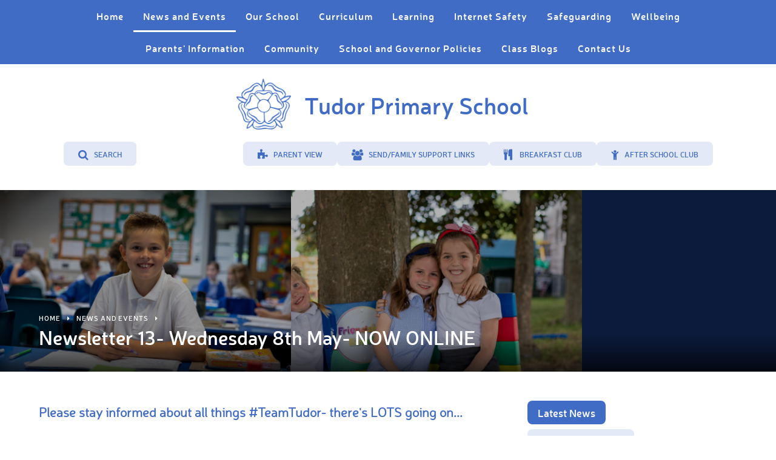

--- FILE ---
content_type: text/html
request_url: https://www.tudor.herts.sch.uk/news/?pid=3&nid=1&storyid=1877
body_size: 88731
content:

<!DOCTYPE html>
<!--[if IE 7]><html class="no-ios no-js lte-ie9 lte-ie8 lte-ie7" lang="en" xml:lang="en"><![endif]-->
<!--[if IE 8]><html class="no-ios no-js lte-ie9 lte-ie8"  lang="en" xml:lang="en"><![endif]-->
<!--[if IE 9]><html class="no-ios no-js lte-ie9"  lang="en" xml:lang="en"><![endif]-->
<!--[if !IE]><!--> <html class="no-ios no-js"  lang="en" xml:lang="en"><!--<![endif]-->
	<head>
		<meta http-equiv="X-UA-Compatible" content="IE=edge" />
		<meta http-equiv="content-type" content="text/html; charset=utf-8"/>
		
		<link rel="canonical" href="https://www.tudor.herts.sch.uk/news/?pid=3&amp;nid=1&amp;storyid=1877">
		<link rel="stylesheet" integrity="sha512-+L4yy6FRcDGbXJ9mPG8MT/3UCDzwR9gPeyFNMCtInsol++5m3bk2bXWKdZjvybmohrAsn3Ua5x8gfLnbE1YkOg==" crossorigin="anonymous" referrerpolicy="no-referrer" media="screen" href="https://cdnjs.cloudflare.com/ajax/libs/font-awesome/4.5.0/css/font-awesome.min.css?cache=260112">
<!--[if IE 7]><link rel="stylesheet" media="screen" href="https://cdn.juniperwebsites.co.uk/_includes/font-awesome/4.2.0/css/font-awesome-ie7.min.css?cache=v4.6.56.3">
<![endif]-->
		<title>Tudor Primary School - Newsletter 13- Wednesday 8th May- NOW ONLINE</title>
		
<!--[if IE]>
<script>
console = {log:function(){return;}};
</script>
<![endif]-->

<script>
	var boolItemEditDisabled;
	var boolLanguageMode, boolLanguageEditOriginal;
	var boolViewingConnect;
	var boolConnectDashboard;
	var displayRegions = [];
	var intNewFileCount = 0;
	strItemType = "news story";
	strSubItemType = "News Story";

	var featureSupport = {
		tagging: true,
		eventTagging: false
	};
	var boolLoggedIn = false;
boolAdminMode = false;
	var boolSuperUser = false;
strCookieBarStyle = 'bar';
	intParentPageID = "3";
	intCurrentItemID = 1877;
	intCurrentCatID = 1;
boolIsHomePage = false;
	boolItemEditDisabled = true;
	boolLanguageEditOriginal=true;
	strCurrentLanguage='en-gb';	strFileAttachmentsUploadLocation = 'bottom';	boolViewingConnect = false;	boolConnectDashboard = false;	var objEditorComponentList = {};

</script>

<script src="https://cdn.juniperwebsites.co.uk/admin/_includes/js/mutation_events.min.js?cache=v4.6.56.3"></script>
<script src="https://cdn.juniperwebsites.co.uk/admin/_includes/js/jquery/jquery.js?cache=v4.6.56.3"></script>
<script src="https://cdn.juniperwebsites.co.uk/admin/_includes/js/jquery/jquery.prefilter.js?cache=v4.6.56.3"></script>
<script src="https://cdn.juniperwebsites.co.uk/admin/_includes/js/jquery/jquery.query.js?cache=v4.6.56.3"></script>
<script src="https://cdn.juniperwebsites.co.uk/admin/_includes/js/jquery/js.cookie.js?cache=v4.6.56.3"></script>
<script src="/_includes/editor/template-javascript.asp?cache=260112"></script>
<script src="/admin/_includes/js/functions/minified/functions.login.new.asp?cache=260112"></script>

  <script>

  </script>
<link href="https://www.tudor.herts.sch.uk/feeds/news.asp?nid=1&amp;pid=1877&lang=en" rel="alternate" type="application/rss+xml" title="Tudor Primary School - News Feed"><link href="https://www.tudor.herts.sch.uk/feeds/comments.asp?title=Newsletter 13- Wednesday 8th May- NOW ONLINE&amp;storyid=1877&amp;nid=1&amp;item=news&amp;pid=3&lang=en" rel="alternate" type="application/rss+xml" title="Tudor Primary School - Newsletter 13- Wednesday 8th May- NOW ONLINE - Blog Post Comments"><link rel="stylesheet" media="screen" href="/_site/css/main.css?cache=260112">


	<meta name="mobile-web-app-capable" content="yes">
	<meta name="apple-mobile-web-app-capable" content="yes">
	<meta name="viewport" content="width=device-width, initial-scale=1, minimum-scale=1, maximum-scale=1">
	<meta name="google-site-verification" content="vmloENQrwP4hoVKiwN2Wk_Lxj9cG_TEabovZf6K1JNY" />

	<link rel="author" href="/humans.txt">
	<link rel="icon" href="/_site/images/favicons/favicon.ico">
	<link rel="apple-touch-icon" href="/_site/images/favicons/favicon.png">
	<link href='https://fonts.googleapis.com/css?family=Open+Sans:400,400italic,700,700italic' rel='stylesheet' type='text/css'>

 
	<link rel="stylesheet" href="/_site/css/print.css" type="text/css" media="print">

	<script type="text/javascript">
	var iOS = ( navigator.userAgent.match(/(iPad|iPhone|iPod)/g) ? true : false );
	if (iOS) { $('html').removeClass('no-ios').addClass('ios'); }
	</script>
<link rel="stylesheet" media="screen" href="https://cdn.juniperwebsites.co.uk/_includes/css/content-blocks.css?cache=v4.6.56.3">
<link rel="stylesheet" media="screen" href="/_includes/css/cookie-colour.asp?cache=260112">
<link rel="stylesheet" media="screen" href="https://cdn.juniperwebsites.co.uk/_includes/css/cookies.css?cache=v4.6.56.3">
<link rel="stylesheet" media="screen" href="https://cdn.juniperwebsites.co.uk/_includes/css/cookies.advanced.css?cache=v4.6.56.3">
<link rel="stylesheet" media="screen" href="/_site/css/news.css?cache=260112">
<link rel="stylesheet" media="screen" href="https://cdn.juniperwebsites.co.uk/_includes/css/overlord.css?cache=v4.6.56.3">
<link rel="stylesheet" media="screen" href="https://cdn.juniperwebsites.co.uk/_includes/css/templates.css?cache=v4.6.56.3">
<link rel="stylesheet" media="screen" href="/_site/css/attachments.css?cache=260112">
<link rel="stylesheet" media="screen" href="/_site/css/templates.css?cache=260112">
<style>#print_me { display: none;}</style><script src="https://cdn.juniperwebsites.co.uk/admin/_includes/js/modernizr.js?cache=v4.6.56.3"></script>
<script integrity="sha256-oTyWrNiP6Qftu4vs2g0RPCKr3g1a6QTlITNgoebxRc4=" crossorigin="anonymous" referrerpolicy="no-referrer" src="https://code.jquery.com/ui/1.10.4/jquery-ui.min.js?cache=260112"></script>
<script src="https://cdn.juniperwebsites.co.uk/admin/_includes/js/jquery/jquery.ui.timepicker.min.js?cache=v4.6.56.3"></script>
<link rel="stylesheet" media="screen" href="https://cdn.juniperwebsites.co.uk/admin/_includes/css/jquery.ui.timepicker.css?cache=v4.6.56.3">
<script src="https://cdn.juniperwebsites.co.uk/admin/_includes/js/jquery/jquery-ui.touch-punch.min.js?cache=v4.6.56.3"></script>
<link rel="stylesheet" media="screen" href="https://cdn.juniperwebsites.co.uk/admin/_includes/css/jquery-ui.css?cache=v4.6.56.3">
<script src="https://cdn.juniperwebsites.co.uk/_includes/js/swfobject.js?cache=v4.6.56.3"></script>

        <meta property="og:site_name" content="Tudor Primary School" />
        <meta property="og:title" content="Newsletter 13- Wednesday 8th May- NOW ONLINE" />
        <meta property="og:image" content="https://www.tudor.herts.sch.uk/_site/images/design/thumbnail.jpg" />
        <meta property="og:type" content="website" />
        <meta property="twitter:card" content="summary" />
</head>


    <body>


<div id="print_me"></div>
<div class="mason mason--inner">

	<section class="access">
		<a class="access__anchor" name="header"></a>
		<a class="access__link" href="#content">Skip to content &darr;</a>
	</section>

	
	
	<button class="menu__btn" data-toggle=".mason--menu">			
		<span class="menu__btn__text menu__btn__text--open">Menu</span>
		<span class="menu__btn__text menu__btn__text--close">Close</span>	
		<div class="menu__btn__icon"></div>		
	</button>
	<section class="menu">
		<nav class="menu__sidebar">
			<ul class="menu__sidebar__list"><li class="menu__sidebar__list__item menu__sidebar__list__item--page_1"><a class="menu__sidebar__list__item__link" id="page_1" href="/"><span>Home</span></a><button class="menu__sidebar__list__item__button" data-tab=".menu__sidebar__list__item--page_1--expand"><i class="menu__sidebar__list__item__button__icon fa fa-angle-down"></i></button></li><li class="menu__sidebar__list__item menu__sidebar__list__item--page_3 menu__sidebar__list__item--subitems menu__sidebar__list__item--selected"><a class="menu__sidebar__list__item__link" id="page_3" href="/page/?title=News+and+Events&amp;pid=3"><span>News and Events</span></a><button class="menu__sidebar__list__item__button" data-tab=".menu__sidebar__list__item--page_3--expand"><i class="menu__sidebar__list__item__button__icon fa fa-angle-down"></i></button><ul class="menu__sidebar__list__item__sub"><li class="menu__sidebar__list__item menu__sidebar__list__item--news_category_1 menu__sidebar__list__item--selected"><a class="menu__sidebar__list__item__link" id="news_category_1" href="/news/?pid=3&amp;nid=1"><span>Latest News</span></a><button class="menu__sidebar__list__item__button" data-tab=".menu__sidebar__list__item--news_category_1--expand"><i class="menu__sidebar__list__item__button__icon fa fa-angle-down"></i></button></li><li class="menu__sidebar__list__item menu__sidebar__list__item--url_1"><a class="menu__sidebar__list__item__link" id="url_1" href="/calendar/?calid=1&amp;pid=3&amp;viewid=1"><span>Calendar of Events</span></a><button class="menu__sidebar__list__item__button" data-tab=".menu__sidebar__list__item--url_1--expand"><i class="menu__sidebar__list__item__button__icon fa fa-angle-down"></i></button></li><li class="menu__sidebar__list__item menu__sidebar__list__item--page_18"><a class="menu__sidebar__list__item__link" id="page_18" href="/page/?title=Term+Dates&amp;pid=18"><span>Term Dates</span></a><button class="menu__sidebar__list__item__button" data-tab=".menu__sidebar__list__item--page_18--expand"><i class="menu__sidebar__list__item__button__icon fa fa-angle-down"></i></button></li><li class="menu__sidebar__list__item menu__sidebar__list__item--page_19"><a class="menu__sidebar__list__item__link" id="page_19" href="/page/?title=Newsletters&amp;pid=19"><span>Newsletters</span></a><button class="menu__sidebar__list__item__button" data-tab=".menu__sidebar__list__item--page_19--expand"><i class="menu__sidebar__list__item__button__icon fa fa-angle-down"></i></button></li><li class="menu__sidebar__list__item menu__sidebar__list__item--page_123"><a class="menu__sidebar__list__item__link" id="page_123" href="/page/?title=Letters+Home&amp;pid=123"><span>Letters Home</span></a><button class="menu__sidebar__list__item__button" data-tab=".menu__sidebar__list__item--page_123--expand"><i class="menu__sidebar__list__item__button__icon fa fa-angle-down"></i></button></li></ul></li><li class="menu__sidebar__list__item menu__sidebar__list__item--page_6 menu__sidebar__list__item--subitems"><a class="menu__sidebar__list__item__link" id="page_6" href="/page/?title=Our+School&amp;pid=6"><span>Our School</span></a><button class="menu__sidebar__list__item__button" data-tab=".menu__sidebar__list__item--page_6--expand"><i class="menu__sidebar__list__item__button__icon fa fa-angle-down"></i></button><ul class="menu__sidebar__list__item__sub"><li class="menu__sidebar__list__item menu__sidebar__list__item--page_118"><a class="menu__sidebar__list__item__link" id="page_118" href="/page/?title=Our+Mission+Statement+and+Vision&amp;pid=118"><span>Our Mission Statement and Vision</span></a><button class="menu__sidebar__list__item__button" data-tab=".menu__sidebar__list__item--page_118--expand"><i class="menu__sidebar__list__item__button__icon fa fa-angle-down"></i></button></li><li class="menu__sidebar__list__item menu__sidebar__list__item--page_11"><a class="menu__sidebar__list__item__link" id="page_11" href="/page/?title=Staff&amp;pid=11"><span>Staff</span></a><button class="menu__sidebar__list__item__button" data-tab=".menu__sidebar__list__item--page_11--expand"><i class="menu__sidebar__list__item__button__icon fa fa-angle-down"></i></button></li><li class="menu__sidebar__list__item menu__sidebar__list__item--page_12"><a class="menu__sidebar__list__item__link" id="page_12" href="/page/?title=Governors&amp;pid=12"><span>Governors</span></a><button class="menu__sidebar__list__item__button" data-tab=".menu__sidebar__list__item--page_12--expand"><i class="menu__sidebar__list__item__button__icon fa fa-angle-down"></i></button></li><li class="menu__sidebar__list__item menu__sidebar__list__item--page_15"><a class="menu__sidebar__list__item__link" id="page_15" href="/page/?title=Statutory+Information&amp;pid=15"><span>Statutory Information</span></a><button class="menu__sidebar__list__item__button" data-tab=".menu__sidebar__list__item--page_15--expand"><i class="menu__sidebar__list__item__button__icon fa fa-angle-down"></i></button></li><li class="menu__sidebar__list__item menu__sidebar__list__item--url_2"><a class="menu__sidebar__list__item__link" id="url_2" href="http://reports.ofsted.gov.uk/inspection-reports/find-inspection-report/provider/ELS/117109" target="_blank" rel="external"><span>Ofsted</span></a><button class="menu__sidebar__list__item__button" data-tab=".menu__sidebar__list__item--url_2--expand"><i class="menu__sidebar__list__item__button__icon fa fa-angle-down"></i></button></li><li class="menu__sidebar__list__item menu__sidebar__list__item--page_16"><a class="menu__sidebar__list__item__link" id="page_16" href="/page/?title=Tudor+Owls&amp;pid=16"><span>Tudor Owls</span></a><button class="menu__sidebar__list__item__button" data-tab=".menu__sidebar__list__item--page_16--expand"><i class="menu__sidebar__list__item__button__icon fa fa-angle-down"></i></button></li><li class="menu__sidebar__list__item menu__sidebar__list__item--page_17"><a class="menu__sidebar__list__item__link" id="page_17" href="/page/?title=Joining+the+team+at+Tudor+Primary&amp;pid=17"><span>Joining the team at Tudor Primary</span></a><button class="menu__sidebar__list__item__button" data-tab=".menu__sidebar__list__item--page_17--expand"><i class="menu__sidebar__list__item__button__icon fa fa-angle-down"></i></button></li><li class="menu__sidebar__list__item menu__sidebar__list__item--page_103"><a class="menu__sidebar__list__item__link" id="page_103" href="/page/?title=Celebrating+Success&amp;pid=103"><span>Celebrating Success</span></a><button class="menu__sidebar__list__item__button" data-tab=".menu__sidebar__list__item--page_103--expand"><i class="menu__sidebar__list__item__button__icon fa fa-angle-down"></i></button></li><li class="menu__sidebar__list__item menu__sidebar__list__item--page_135"><a class="menu__sidebar__list__item__link" id="page_135" href="/page/?title=Tudor+during+%27Lockdown%27&amp;pid=135"><span>Tudor during 'Lockdown'</span></a><button class="menu__sidebar__list__item__button" data-tab=".menu__sidebar__list__item--page_135--expand"><i class="menu__sidebar__list__item__button__icon fa fa-angle-down"></i></button></li><li class="menu__sidebar__list__item menu__sidebar__list__item--page_111"><a class="menu__sidebar__list__item__link" id="page_111" href="/page/?title=Pupil+Voice&amp;pid=111"><span>Pupil Voice</span></a><button class="menu__sidebar__list__item__button" data-tab=".menu__sidebar__list__item--page_111--expand"><i class="menu__sidebar__list__item__button__icon fa fa-angle-down"></i></button></li><li class="menu__sidebar__list__item menu__sidebar__list__item--page_113"><a class="menu__sidebar__list__item__link" id="page_113" href="/page/?title=Values&amp;pid=113"><span>Values</span></a><button class="menu__sidebar__list__item__button" data-tab=".menu__sidebar__list__item--page_113--expand"><i class="menu__sidebar__list__item__button__icon fa fa-angle-down"></i></button></li></ul></li><li class="menu__sidebar__list__item menu__sidebar__list__item--page_58 menu__sidebar__list__item--subitems"><a class="menu__sidebar__list__item__link" id="page_58" href="/page/?title=Curriculum&amp;pid=58"><span>Curriculum</span></a><button class="menu__sidebar__list__item__button" data-tab=".menu__sidebar__list__item--page_58--expand"><i class="menu__sidebar__list__item__button__icon fa fa-angle-down"></i></button><ul class="menu__sidebar__list__item__sub"><li class="menu__sidebar__list__item menu__sidebar__list__item--page_129"><a class="menu__sidebar__list__item__link" id="page_129" href="/page/?title=Maths+at+Tudor%2D+%27From+Strong+Foundations%27&amp;pid=129"><span>Maths at Tudor- 'From Strong Foundations'</span></a><button class="menu__sidebar__list__item__button" data-tab=".menu__sidebar__list__item--page_129--expand"><i class="menu__sidebar__list__item__button__icon fa fa-angle-down"></i></button></li><li class="menu__sidebar__list__item menu__sidebar__list__item--page_179"><a class="menu__sidebar__list__item__link" id="page_179" href="/page/?title=Computing+at+Tudor&amp;pid=179"><span>Computing at Tudor</span></a><button class="menu__sidebar__list__item__button" data-tab=".menu__sidebar__list__item--page_179--expand"><i class="menu__sidebar__list__item__button__icon fa fa-angle-down"></i></button></li><li class="menu__sidebar__list__item menu__sidebar__list__item--page_177"><a class="menu__sidebar__list__item__link" id="page_177" href="/page/?title=DT%2D+Design+and+Technology&amp;pid=177"><span>DT- Design and Technology</span></a><button class="menu__sidebar__list__item__button" data-tab=".menu__sidebar__list__item--page_177--expand"><i class="menu__sidebar__list__item__button__icon fa fa-angle-down"></i></button></li><li class="menu__sidebar__list__item menu__sidebar__list__item--page_167"><a class="menu__sidebar__list__item__link" id="page_167" href="/page/?title=EYFS+at+Tudor&amp;pid=167"><span>EYFS at Tudor</span></a><button class="menu__sidebar__list__item__button" data-tab=".menu__sidebar__list__item--page_167--expand"><i class="menu__sidebar__list__item__button__icon fa fa-angle-down"></i></button></li><li class="menu__sidebar__list__item menu__sidebar__list__item--page_175"><a class="menu__sidebar__list__item__link" id="page_175" href="/page/?title=Geography+at+Tudor&amp;pid=175"><span>Geography at Tudor</span></a><button class="menu__sidebar__list__item__button" data-tab=".menu__sidebar__list__item--page_175--expand"><i class="menu__sidebar__list__item__button__icon fa fa-angle-down"></i></button></li><li class="menu__sidebar__list__item menu__sidebar__list__item--page_154"><a class="menu__sidebar__list__item__link" id="page_154" href="/page/?title=How+we+provide+feedback%2D+The+Tudor+approach%21&amp;pid=154"><span>How we provide feedback- The Tudor approach!</span></a><button class="menu__sidebar__list__item__button" data-tab=".menu__sidebar__list__item--page_154--expand"><i class="menu__sidebar__list__item__button__icon fa fa-angle-down"></i></button></li><li class="menu__sidebar__list__item menu__sidebar__list__item--page_157"><a class="menu__sidebar__list__item__link" id="page_157" href="/page/?title=Meaningful+Reading%2D+our+approach+to+the+teaching+of+reading&amp;pid=157"><span>Meaningful Reading- our approach to the teaching of reading</span></a><button class="menu__sidebar__list__item__button" data-tab=".menu__sidebar__list__item--page_157--expand"><i class="menu__sidebar__list__item__button__icon fa fa-angle-down"></i></button></li><li class="menu__sidebar__list__item menu__sidebar__list__item--page_180"><a class="menu__sidebar__list__item__link" id="page_180" href="/page/?title=MFL+%28Modern+Foreign+Languages%29+at+Tudor&amp;pid=180"><span>MFL (Modern Foreign Languages) at Tudor</span></a><button class="menu__sidebar__list__item__button" data-tab=".menu__sidebar__list__item--page_180--expand"><i class="menu__sidebar__list__item__button__icon fa fa-angle-down"></i></button></li><li class="menu__sidebar__list__item menu__sidebar__list__item--page_178"><a class="menu__sidebar__list__item__link" id="page_178" href="/page/?title=Music+at+Tudor&amp;pid=178"><span>Music at Tudor</span></a><button class="menu__sidebar__list__item__button" data-tab=".menu__sidebar__list__item--page_178--expand"><i class="menu__sidebar__list__item__button__icon fa fa-angle-down"></i></button></li><li class="menu__sidebar__list__item menu__sidebar__list__item--page_53"><a class="menu__sidebar__list__item__link" id="page_53" href="/page/?title=PSHE%2C+Relationships+and+Sex+Education&amp;pid=53"><span>PSHE, Relationships and Sex Education</span></a><button class="menu__sidebar__list__item__button" data-tab=".menu__sidebar__list__item--page_53--expand"><i class="menu__sidebar__list__item__button__icon fa fa-angle-down"></i></button></li><li class="menu__sidebar__list__item menu__sidebar__list__item--page_181"><a class="menu__sidebar__list__item__link" id="page_181" href="/page/?title=RE+%28Religious+Education%29+at+Tudor&amp;pid=181"><span>RE (Religious Education) at Tudor</span></a><button class="menu__sidebar__list__item__button" data-tab=".menu__sidebar__list__item--page_181--expand"><i class="menu__sidebar__list__item__button__icon fa fa-angle-down"></i></button></li><li class="menu__sidebar__list__item menu__sidebar__list__item--page_155"><a class="menu__sidebar__list__item__link" id="page_155" href="/page/?title=Science+at+Tudor&amp;pid=155"><span>Science at Tudor</span></a><button class="menu__sidebar__list__item__button" data-tab=".menu__sidebar__list__item--page_155--expand"><i class="menu__sidebar__list__item__button__icon fa fa-angle-down"></i></button></li><li class="menu__sidebar__list__item menu__sidebar__list__item--page_169"><a class="menu__sidebar__list__item__link" id="page_169" href="/page/?title=Writing+for+an+audience%2D+our+approach+to+the+teaching+of+writing&amp;pid=169"><span>Writing for an audience- our approach to the teaching of writing</span></a><button class="menu__sidebar__list__item__button" data-tab=".menu__sidebar__list__item--page_169--expand"><i class="menu__sidebar__list__item__button__icon fa fa-angle-down"></i></button></li><li class="menu__sidebar__list__item menu__sidebar__list__item--page_186"><a class="menu__sidebar__list__item__link" id="page_186" href="/page/?title=Art+at+Tudor&amp;pid=186"><span>Art at Tudor</span></a><button class="menu__sidebar__list__item__button" data-tab=".menu__sidebar__list__item--page_186--expand"><i class="menu__sidebar__list__item__button__icon fa fa-angle-down"></i></button></li><li class="menu__sidebar__list__item menu__sidebar__list__item--page_187"><a class="menu__sidebar__list__item__link" id="page_187" href="/page/?title=History&amp;pid=187"><span>History</span></a><button class="menu__sidebar__list__item__button" data-tab=".menu__sidebar__list__item--page_187--expand"><i class="menu__sidebar__list__item__button__icon fa fa-angle-down"></i></button></li><li class="menu__sidebar__list__item menu__sidebar__list__item--page_184"><a class="menu__sidebar__list__item__link" id="page_184" href="/page/?title=Phonics+and+Early+Reading&amp;pid=184"><span>Phonics and Early Reading</span></a><button class="menu__sidebar__list__item__button" data-tab=".menu__sidebar__list__item--page_184--expand"><i class="menu__sidebar__list__item__button__icon fa fa-angle-down"></i></button></li></ul></li><li class="menu__sidebar__list__item menu__sidebar__list__item--page_8 menu__sidebar__list__item--subitems"><a class="menu__sidebar__list__item__link" id="page_8" href="/page/?title=Learning&amp;pid=8"><span>Learning</span></a><button class="menu__sidebar__list__item__button" data-tab=".menu__sidebar__list__item--page_8--expand"><i class="menu__sidebar__list__item__button__icon fa fa-angle-down"></i></button><ul class="menu__sidebar__list__item__sub"><li class="menu__sidebar__list__item menu__sidebar__list__item--page_56"><a class="menu__sidebar__list__item__link" id="page_56" href="/page/?title=EAL%2F+Bilingualism&amp;pid=56"><span>EAL/ Bilingualism</span></a><button class="menu__sidebar__list__item__button" data-tab=".menu__sidebar__list__item--page_56--expand"><i class="menu__sidebar__list__item__button__icon fa fa-angle-down"></i></button></li><li class="menu__sidebar__list__item menu__sidebar__list__item--page_39"><a class="menu__sidebar__list__item__link" id="page_39" href="/page/?title=Extra%2Dcurricular+Activities&amp;pid=39"><span>Extra-curricular Activities</span></a><button class="menu__sidebar__list__item__button" data-tab=".menu__sidebar__list__item--page_39--expand"><i class="menu__sidebar__list__item__button__icon fa fa-angle-down"></i></button></li><li class="menu__sidebar__list__item menu__sidebar__list__item--page_54"><a class="menu__sidebar__list__item__link" id="page_54" href="/page/?title=Musical+Tuition&amp;pid=54"><span>Musical Tuition</span></a><button class="menu__sidebar__list__item__button" data-tab=".menu__sidebar__list__item--page_54--expand"><i class="menu__sidebar__list__item__button__icon fa fa-angle-down"></i></button></li><li class="menu__sidebar__list__item menu__sidebar__list__item--page_52"><a class="menu__sidebar__list__item__link" id="page_52" href="/page/?title=Religious+Education+and+Assemblies&amp;pid=52"><span>Religious Education and Assemblies</span></a><button class="menu__sidebar__list__item__button" data-tab=".menu__sidebar__list__item--page_52--expand"><i class="menu__sidebar__list__item__button__icon fa fa-angle-down"></i></button></li><li class="menu__sidebar__list__item menu__sidebar__list__item--page_40"><a class="menu__sidebar__list__item__link" id="page_40" href="/page/?title=School+and+National+Assessment+Data&amp;pid=40"><span>School and National Assessment Data</span></a><button class="menu__sidebar__list__item__button" data-tab=".menu__sidebar__list__item--page_40--expand"><i class="menu__sidebar__list__item__button__icon fa fa-angle-down"></i></button></li><li class="menu__sidebar__list__item menu__sidebar__list__item--page_55"><a class="menu__sidebar__list__item__link" id="page_55" href="/page/?title=Swimming&amp;pid=55"><span>Swimming</span></a><button class="menu__sidebar__list__item__button" data-tab=".menu__sidebar__list__item--page_55--expand"><i class="menu__sidebar__list__item__button__icon fa fa-angle-down"></i></button></li><li class="menu__sidebar__list__item menu__sidebar__list__item--page_112"><a class="menu__sidebar__list__item__link" id="page_112" href="/page/?title=Parents+Evenings+and+Reporting+Progress&amp;pid=112"><span>Parents Evenings and Reporting Progress</span></a><button class="menu__sidebar__list__item__button" data-tab=".menu__sidebar__list__item--page_112--expand"><i class="menu__sidebar__list__item__button__icon fa fa-angle-down"></i></button></li><li class="menu__sidebar__list__item menu__sidebar__list__item--page_114"><a class="menu__sidebar__list__item__link" id="page_114" href="/page/?title=Special+Education+Needs+and+Disabilities&amp;pid=114"><span>Special Education Needs and Disabilities</span></a><button class="menu__sidebar__list__item__button" data-tab=".menu__sidebar__list__item--page_114--expand"><i class="menu__sidebar__list__item__button__icon fa fa-angle-down"></i></button></li><li class="menu__sidebar__list__item menu__sidebar__list__item--page_117"><a class="menu__sidebar__list__item__link" id="page_117" href="/page/?title=Sport+%28and+physical+activity%29+at+Tudor&amp;pid=117"><span>Sport (and physical activity) at Tudor</span></a><button class="menu__sidebar__list__item__button" data-tab=".menu__sidebar__list__item--page_117--expand"><i class="menu__sidebar__list__item__button__icon fa fa-angle-down"></i></button></li></ul></li><li class="menu__sidebar__list__item menu__sidebar__list__item--page_164 menu__sidebar__list__item--subitems"><a class="menu__sidebar__list__item__link" id="page_164" href="/page/?title=Internet+Safety&amp;pid=164"><span>Internet Safety</span></a><button class="menu__sidebar__list__item__button" data-tab=".menu__sidebar__list__item--page_164--expand"><i class="menu__sidebar__list__item__button__icon fa fa-angle-down"></i></button><ul class="menu__sidebar__list__item__sub"><li class="menu__sidebar__list__item menu__sidebar__list__item--page_210"><a class="menu__sidebar__list__item__link" id="page_210" href="/page/?title=E%2DSafety+across+the+curriculum&amp;pid=210"><span>E-Safety across the curriculum</span></a><button class="menu__sidebar__list__item__button" data-tab=".menu__sidebar__list__item--page_210--expand"><i class="menu__sidebar__list__item__button__icon fa fa-angle-down"></i></button></li></ul></li><li class="menu__sidebar__list__item menu__sidebar__list__item--page_133 menu__sidebar__list__item--subitems"><a class="menu__sidebar__list__item__link" id="page_133" href="/page/?title=Safeguarding&amp;pid=133"><span>Safeguarding</span></a><button class="menu__sidebar__list__item__button" data-tab=".menu__sidebar__list__item--page_133--expand"><i class="menu__sidebar__list__item__button__icon fa fa-angle-down"></i></button><ul class="menu__sidebar__list__item__sub"><li class="menu__sidebar__list__item menu__sidebar__list__item--url_18"><a class="menu__sidebar__list__item__link" id="url_18" href="/page/?title=Anti%2DBullying+Support&amp;pid=92" target="_blank" rel="external"><span>Anti-bullying Policy</span></a><button class="menu__sidebar__list__item__button" data-tab=".menu__sidebar__list__item--url_18--expand"><i class="menu__sidebar__list__item__button__icon fa fa-angle-down"></i></button></li><li class="menu__sidebar__list__item menu__sidebar__list__item--url_17"><a class="menu__sidebar__list__item__link" id="url_17" href="/page/?title=Behaviour+for+Learning+Policy&amp;pid=79" target="_blank" rel="external"><span>Behaviour for Learning Policy</span></a><button class="menu__sidebar__list__item__button" data-tab=".menu__sidebar__list__item--url_17--expand"><i class="menu__sidebar__list__item__button__icon fa fa-angle-down"></i></button></li><li class="menu__sidebar__list__item menu__sidebar__list__item--url_13"><a class="menu__sidebar__list__item__link" id="url_13" href="/page/?title=Safeguarding+and+Child+Protection&amp;pid=82" target="_blank" rel="external"><span>Child Protection Policy</span></a><button class="menu__sidebar__list__item__button" data-tab=".menu__sidebar__list__item--url_13--expand"><i class="menu__sidebar__list__item__button__icon fa fa-angle-down"></i></button></li><li class="menu__sidebar__list__item menu__sidebar__list__item--url_22"><a class="menu__sidebar__list__item__link" id="url_22" href="/page/?title=Children+with+a+Social+worker+Policy&amp;pid=86" target="_blank" rel="external"><span>Children with a Social worker Policy</span></a><button class="menu__sidebar__list__item__button" data-tab=".menu__sidebar__list__item--url_22--expand"><i class="menu__sidebar__list__item__button__icon fa fa-angle-down"></i></button></li><li class="menu__sidebar__list__item menu__sidebar__list__item--url_15"><a class="menu__sidebar__list__item__link" id="url_15" href="/page/?title=Code+of+Conduct&amp;pid=96" target="_blank" rel="external"><span>Code of Conduct Policy</span></a><button class="menu__sidebar__list__item__button" data-tab=".menu__sidebar__list__item--url_15--expand"><i class="menu__sidebar__list__item__button__icon fa fa-angle-down"></i></button></li><li class="menu__sidebar__list__item menu__sidebar__list__item--url_21"><a class="menu__sidebar__list__item__link" id="url_21" href="https://www.tudor.herts.sch.uk/page/?title=Safeguarding&amp;pid=133" target="_blank" rel="external"><span>How we keep ourselves safe at Tudor</span></a><button class="menu__sidebar__list__item__button" data-tab=".menu__sidebar__list__item--url_21--expand"><i class="menu__sidebar__list__item__button__icon fa fa-angle-down"></i></button></li><li class="menu__sidebar__list__item menu__sidebar__list__item--url_19"><a class="menu__sidebar__list__item__link" id="url_19" href="/page/?title=Safeguarding+and+Child+Protection&amp;pid=82" target="_blank" rel="external"><span>Whistleblowing Policy</span></a><button class="menu__sidebar__list__item__button" data-tab=".menu__sidebar__list__item--url_19--expand"><i class="menu__sidebar__list__item__button__icon fa fa-angle-down"></i></button></li></ul></li><li class="menu__sidebar__list__item menu__sidebar__list__item--page_168"><a class="menu__sidebar__list__item__link" id="page_168" href="/page/?title=Wellbeing&amp;pid=168"><span>Wellbeing</span></a><button class="menu__sidebar__list__item__button" data-tab=".menu__sidebar__list__item--page_168--expand"><i class="menu__sidebar__list__item__button__icon fa fa-angle-down"></i></button></li><li class="menu__sidebar__list__item menu__sidebar__list__item--page_7 menu__sidebar__list__item--subitems"><a class="menu__sidebar__list__item__link" id="page_7" href="/page/?title=Parents%27+Information&amp;pid=7"><span>Parents' Information</span></a><button class="menu__sidebar__list__item__button" data-tab=".menu__sidebar__list__item--page_7--expand"><i class="menu__sidebar__list__item__button__icon fa fa-angle-down"></i></button><ul class="menu__sidebar__list__item__sub"><li class="menu__sidebar__list__item menu__sidebar__list__item--page_20"><a class="menu__sidebar__list__item__link" id="page_20" href="/page/?title=The+School+Day&amp;pid=20"><span>The School Day</span></a><button class="menu__sidebar__list__item__button" data-tab=".menu__sidebar__list__item--page_20--expand"><i class="menu__sidebar__list__item__button__icon fa fa-angle-down"></i></button></li><li class="menu__sidebar__list__item menu__sidebar__list__item--page_116"><a class="menu__sidebar__list__item__link" id="page_116" href="/page/?title=Pupil+Admissions&amp;pid=116"><span>Pupil Admissions</span></a><button class="menu__sidebar__list__item__button" data-tab=".menu__sidebar__list__item--page_116--expand"><i class="menu__sidebar__list__item__button__icon fa fa-angle-down"></i></button></li><li class="menu__sidebar__list__item menu__sidebar__list__item--page_21"><a class="menu__sidebar__list__item__link" id="page_21" href="/page/?title=Absence+from+School%2F+Attendance&amp;pid=21"><span>Absence from School/ Attendance</span></a><button class="menu__sidebar__list__item__button" data-tab=".menu__sidebar__list__item--page_21--expand"><i class="menu__sidebar__list__item__button__icon fa fa-angle-down"></i></button></li><li class="menu__sidebar__list__item menu__sidebar__list__item--page_22"><a class="menu__sidebar__list__item__link" id="page_22" href="/page/?title=School+Meals+and+Milk&amp;pid=22"><span>School Meals and Milk</span></a><button class="menu__sidebar__list__item__button" data-tab=".menu__sidebar__list__item--page_22--expand"><i class="menu__sidebar__list__item__button__icon fa fa-angle-down"></i></button></li><li class="menu__sidebar__list__item menu__sidebar__list__item--page_23"><a class="menu__sidebar__list__item__link" id="page_23" href="/page/?title=Emergency+School+Closure+Advice&amp;pid=23"><span>Emergency School Closure Advice</span></a><button class="menu__sidebar__list__item__button" data-tab=".menu__sidebar__list__item--page_23--expand"><i class="menu__sidebar__list__item__button__icon fa fa-angle-down"></i></button></li><li class="menu__sidebar__list__item menu__sidebar__list__item--page_24"><a class="menu__sidebar__list__item__link" id="page_24" href="/page/?title=Medical+Care%2F+First+Aid&amp;pid=24"><span>Medical Care/ First Aid</span></a><button class="menu__sidebar__list__item__button" data-tab=".menu__sidebar__list__item--page_24--expand"><i class="menu__sidebar__list__item__button__icon fa fa-angle-down"></i></button></li><li class="menu__sidebar__list__item menu__sidebar__list__item--page_26"><a class="menu__sidebar__list__item__link" id="page_26" href="/page/?title=Keeping+Your+Child+Safe&amp;pid=26"><span>Keeping Your Child Safe</span></a><button class="menu__sidebar__list__item__button" data-tab=".menu__sidebar__list__item--page_26--expand"><i class="menu__sidebar__list__item__button__icon fa fa-angle-down"></i></button></li><li class="menu__sidebar__list__item menu__sidebar__list__item--page_27"><a class="menu__sidebar__list__item__link" id="page_27" href="/page/?title=Getting+to+School+Safely&amp;pid=27"><span>Getting to School Safely</span></a><button class="menu__sidebar__list__item__button" data-tab=".menu__sidebar__list__item--page_27--expand"><i class="menu__sidebar__list__item__button__icon fa fa-angle-down"></i></button></li><li class="menu__sidebar__list__item menu__sidebar__list__item--page_28"><a class="menu__sidebar__list__item__link" id="page_28" href="/page/?title=Uniform&amp;pid=28"><span>Uniform</span></a><button class="menu__sidebar__list__item__button" data-tab=".menu__sidebar__list__item--page_28--expand"><i class="menu__sidebar__list__item__button__icon fa fa-angle-down"></i></button></li><li class="menu__sidebar__list__item menu__sidebar__list__item--page_106"><a class="menu__sidebar__list__item__link" id="page_106" href="/page/?title=Class+Assemblies&amp;pid=106"><span>Class Assemblies</span></a><button class="menu__sidebar__list__item__button" data-tab=".menu__sidebar__list__item--page_106--expand"><i class="menu__sidebar__list__item__button__icon fa fa-angle-down"></i></button></li><li class="menu__sidebar__list__item menu__sidebar__list__item--page_75"><a class="menu__sidebar__list__item__link" id="page_75" href="/page/?title=Complaints+and+Conciliation&amp;pid=75"><span>Complaints and Conciliation</span></a><button class="menu__sidebar__list__item__button" data-tab=".menu__sidebar__list__item--page_75--expand"><i class="menu__sidebar__list__item__button__icon fa fa-angle-down"></i></button></li><li class="menu__sidebar__list__item menu__sidebar__list__item--page_99"><a class="menu__sidebar__list__item__link" id="page_99" href="/page/?title=Data+Protection&amp;pid=99"><span>Data Protection</span></a><button class="menu__sidebar__list__item__button" data-tab=".menu__sidebar__list__item--page_99--expand"><i class="menu__sidebar__list__item__button__icon fa fa-angle-down"></i></button></li><li class="menu__sidebar__list__item menu__sidebar__list__item--page_72"><a class="menu__sidebar__list__item__link" id="page_72" href="/page/?title=Online+Payments+%26amp%3B+Messaging%2D+ARBOR&amp;pid=72"><span>Online Payments &amp; Messaging- ARBOR</span></a><button class="menu__sidebar__list__item__button" data-tab=".menu__sidebar__list__item--page_72--expand"><i class="menu__sidebar__list__item__button__icon fa fa-angle-down"></i></button></li><li class="menu__sidebar__list__item menu__sidebar__list__item--page_104"><a class="menu__sidebar__list__item__link" id="page_104" href="/page/?title=Positive+Behaviour&amp;pid=104"><span>Positive Behaviour</span></a><button class="menu__sidebar__list__item__button" data-tab=".menu__sidebar__list__item--page_104--expand"><i class="menu__sidebar__list__item__button__icon fa fa-angle-down"></i></button></li><li class="menu__sidebar__list__item menu__sidebar__list__item--page_206"><a class="menu__sidebar__list__item__link" id="page_206" href="/page/?title=20242025+Disco+photo+access&amp;pid=206"><span>20242025 Disco photo access</span></a><button class="menu__sidebar__list__item__button" data-tab=".menu__sidebar__list__item--page_206--expand"><i class="menu__sidebar__list__item__button__icon fa fa-angle-down"></i></button></li><li class="menu__sidebar__list__item menu__sidebar__list__item--page_211"><a class="menu__sidebar__list__item__link" id="page_211" href="/page/?title=Mobile+phone+use&amp;pid=211"><span>Mobile phone use</span></a><button class="menu__sidebar__list__item__button" data-tab=".menu__sidebar__list__item--page_211--expand"><i class="menu__sidebar__list__item__button__icon fa fa-angle-down"></i></button></li><li class="menu__sidebar__list__item menu__sidebar__list__item--page_188"><a class="menu__sidebar__list__item__link" id="page_188" href="/page/?title=Parent+Partnership%2D+Home%2F+School+Agreements&amp;pid=188"><span>Parent Partnership- Home/ School Agreements</span></a><button class="menu__sidebar__list__item__button" data-tab=".menu__sidebar__list__item--page_188--expand"><i class="menu__sidebar__list__item__button__icon fa fa-angle-down"></i></button></li><li class="menu__sidebar__list__item menu__sidebar__list__item--page_196"><a class="menu__sidebar__list__item__link" id="page_196" href="/page/?title=Young+carers&amp;pid=196"><span>Young carers</span></a><button class="menu__sidebar__list__item__button" data-tab=".menu__sidebar__list__item--page_196--expand"><i class="menu__sidebar__list__item__button__icon fa fa-angle-down"></i></button></li></ul></li><li class="menu__sidebar__list__item menu__sidebar__list__item--page_9 menu__sidebar__list__item--subitems"><a class="menu__sidebar__list__item__link" id="page_9" href="/page/?title=Community&amp;pid=9"><span>Community</span></a><button class="menu__sidebar__list__item__button" data-tab=".menu__sidebar__list__item--page_9--expand"><i class="menu__sidebar__list__item__button__icon fa fa-angle-down"></i></button><ul class="menu__sidebar__list__item__sub"><li class="menu__sidebar__list__item menu__sidebar__list__item--page_42"><a class="menu__sidebar__list__item__link" id="page_42" href="/page/?title=Friends+of+Tudor&amp;pid=42"><span>Friends of Tudor</span></a><button class="menu__sidebar__list__item__button" data-tab=".menu__sidebar__list__item--page_42--expand"><i class="menu__sidebar__list__item__button__icon fa fa-angle-down"></i></button></li><li class="menu__sidebar__list__item menu__sidebar__list__item--page_43"><a class="menu__sidebar__list__item__link" id="page_43" href="/page/?title=Links+with+the+Community&amp;pid=43"><span>Links with the Community</span></a><button class="menu__sidebar__list__item__button" data-tab=".menu__sidebar__list__item--page_43--expand"><i class="menu__sidebar__list__item__button__icon fa fa-angle-down"></i></button></li><li class="menu__sidebar__list__item menu__sidebar__list__item--page_121"><a class="menu__sidebar__list__item__link" id="page_121" href="/page/?title=Holiday+Activities&amp;pid=121"><span>Holiday Activities</span></a><button class="menu__sidebar__list__item__button" data-tab=".menu__sidebar__list__item--page_121--expand"><i class="menu__sidebar__list__item__button__icon fa fa-angle-down"></i></button></li><li class="menu__sidebar__list__item menu__sidebar__list__item--page_108"><a class="menu__sidebar__list__item__link" id="page_108" href="/page/?title=Special+Educational+Needs+and+Disability+%28SEND%29%2C+and+Family+Support+Links&amp;pid=108"><span>Special Educational Needs and Disability (SEND), and Family Support Links</span></a><button class="menu__sidebar__list__item__button" data-tab=".menu__sidebar__list__item--page_108--expand"><i class="menu__sidebar__list__item__button__icon fa fa-angle-down"></i></button></li><li class="menu__sidebar__list__item menu__sidebar__list__item--page_130"><a class="menu__sidebar__list__item__link" id="page_130" href="/the-hangout-after-school-care"><span>The Hangout- Tudor's After School Club</span></a><button class="menu__sidebar__list__item__button" data-tab=".menu__sidebar__list__item--page_130--expand"><i class="menu__sidebar__list__item__button__icon fa fa-angle-down"></i></button></li><li class="menu__sidebar__list__item menu__sidebar__list__item--page_126"><a class="menu__sidebar__list__item__link" id="page_126" href="/page/?title=The+Tudor+Breakfast+Club&amp;pid=126"><span>The Tudor Breakfast Club</span></a><button class="menu__sidebar__list__item__button" data-tab=".menu__sidebar__list__item--page_126--expand"><i class="menu__sidebar__list__item__button__icon fa fa-angle-down"></i></button></li></ul></li><li class="menu__sidebar__list__item menu__sidebar__list__item--page_77 menu__sidebar__list__item--subitems"><a class="menu__sidebar__list__item__link" id="page_77" href="/page/?title=School+and+Governor+Policies&amp;pid=77"><span>School and Governor Policies</span></a><button class="menu__sidebar__list__item__button" data-tab=".menu__sidebar__list__item--page_77--expand"><i class="menu__sidebar__list__item__button__icon fa fa-angle-down"></i></button><ul class="menu__sidebar__list__item__sub"><li class="menu__sidebar__list__item menu__sidebar__list__item--page_165"><a class="menu__sidebar__list__item__link" id="page_165" href="/page/?title=Accessibility+Plan&amp;pid=165"><span>Accessibility Plan</span></a><button class="menu__sidebar__list__item__button" data-tab=".menu__sidebar__list__item--page_165--expand"><i class="menu__sidebar__list__item__button__icon fa fa-angle-down"></i></button></li><li class="menu__sidebar__list__item menu__sidebar__list__item--page_79"><a class="menu__sidebar__list__item__link" id="page_79" href="/page/?title=Behaviour+for+Learning+Policy&amp;pid=79"><span>Behaviour for Learning Policy</span></a><button class="menu__sidebar__list__item__button" data-tab=".menu__sidebar__list__item--page_79--expand"><i class="menu__sidebar__list__item__button__icon fa fa-angle-down"></i></button></li><li class="menu__sidebar__list__item menu__sidebar__list__item--page_163"><a class="menu__sidebar__list__item__link" id="page_163" href="/page/?title=CCTV&amp;pid=163"><span>CCTV</span></a><button class="menu__sidebar__list__item__button" data-tab=".menu__sidebar__list__item--page_163--expand"><i class="menu__sidebar__list__item__button__icon fa fa-angle-down"></i></button></li><li class="menu__sidebar__list__item menu__sidebar__list__item--page_87"><a class="menu__sidebar__list__item__link" id="page_87" href="/page/?title=Charging+and+Remissions&amp;pid=87"><span>Charging and Remissions</span></a><button class="menu__sidebar__list__item__button" data-tab=".menu__sidebar__list__item--page_87--expand"><i class="menu__sidebar__list__item__button__icon fa fa-angle-down"></i></button></li><li class="menu__sidebar__list__item menu__sidebar__list__item--page_86"><a class="menu__sidebar__list__item__link" id="page_86" href="/page/?title=Children+with+a+Social+worker+Policy&amp;pid=86"><span>Children with a Social worker Policy</span></a><button class="menu__sidebar__list__item__button" data-tab=".menu__sidebar__list__item--page_86--expand"><i class="menu__sidebar__list__item__button__icon fa fa-angle-down"></i></button></li><li class="menu__sidebar__list__item menu__sidebar__list__item--page_96"><a class="menu__sidebar__list__item__link" id="page_96" href="/page/?title=Code+of+Conduct&amp;pid=96"><span>Code of Conduct</span></a><button class="menu__sidebar__list__item__button" data-tab=".menu__sidebar__list__item--page_96--expand"><i class="menu__sidebar__list__item__button__icon fa fa-angle-down"></i></button></li><li class="menu__sidebar__list__item menu__sidebar__list__item--page_109"><a class="menu__sidebar__list__item__link" id="page_109" href="/page/?title=Complaints+Policy&amp;pid=109"><span>Complaints Policy</span></a><button class="menu__sidebar__list__item__button" data-tab=".menu__sidebar__list__item--page_109--expand"><i class="menu__sidebar__list__item__button__icon fa fa-angle-down"></i></button></li><li class="menu__sidebar__list__item menu__sidebar__list__item--page_110"><a class="menu__sidebar__list__item__link" id="page_110" href="/page/?title=Computing+Policies&amp;pid=110"><span>Computing Policies</span></a><button class="menu__sidebar__list__item__button" data-tab=".menu__sidebar__list__item--page_110--expand"><i class="menu__sidebar__list__item__button__icon fa fa-angle-down"></i></button></li><li class="menu__sidebar__list__item menu__sidebar__list__item--page_170"><a class="menu__sidebar__list__item__link" id="page_170" href="/page/?title=Early+Career+Teacher+Induction&amp;pid=170"><span>Early Career Teacher Induction</span></a><button class="menu__sidebar__list__item__button" data-tab=".menu__sidebar__list__item--page_170--expand"><i class="menu__sidebar__list__item__button__icon fa fa-angle-down"></i></button></li><li class="menu__sidebar__list__item menu__sidebar__list__item--page_90"><a class="menu__sidebar__list__item__link" id="page_90" href="/page/?title=Equality+at+Tudor+Primary&amp;pid=90"><span>Equality at Tudor Primary</span></a><button class="menu__sidebar__list__item__button" data-tab=".menu__sidebar__list__item--page_90--expand"><i class="menu__sidebar__list__item__button__icon fa fa-angle-down"></i></button></li><li class="menu__sidebar__list__item menu__sidebar__list__item--page_95"><a class="menu__sidebar__list__item__link" id="page_95" href="/page/?title=Health+and+Safety&amp;pid=95"><span>Health and Safety</span></a><button class="menu__sidebar__list__item__button" data-tab=".menu__sidebar__list__item--page_95--expand"><i class="menu__sidebar__list__item__button__icon fa fa-angle-down"></i></button></li><li class="menu__sidebar__list__item menu__sidebar__list__item--page_158"><a class="menu__sidebar__list__item__link" id="page_158" href="/page/?title=Intimate+Care+Policy&amp;pid=158"><span>Intimate Care Policy</span></a><button class="menu__sidebar__list__item__button" data-tab=".menu__sidebar__list__item--page_158--expand"><i class="menu__sidebar__list__item__button__icon fa fa-angle-down"></i></button></li><li class="menu__sidebar__list__item menu__sidebar__list__item--page_81"><a class="menu__sidebar__list__item__link" id="page_81" href="/page/?title=Merit+Policy&amp;pid=81"><span>Merit Policy</span></a><button class="menu__sidebar__list__item__button" data-tab=".menu__sidebar__list__item--page_81--expand"><i class="menu__sidebar__list__item__button__icon fa fa-angle-down"></i></button></li><li class="menu__sidebar__list__item menu__sidebar__list__item--page_94"><a class="menu__sidebar__list__item__link" id="page_94" href="/page/?title=Monitoring+and+Evaluation&amp;pid=94"><span>Monitoring and Evaluation</span></a><button class="menu__sidebar__list__item__button" data-tab=".menu__sidebar__list__item--page_94--expand"><i class="menu__sidebar__list__item__button__icon fa fa-angle-down"></i></button></li><li class="menu__sidebar__list__item menu__sidebar__list__item--page_82"><a class="menu__sidebar__list__item__link" id="page_82" href="/page/?title=Safeguarding+and+Child+Protection&amp;pid=82"><span>Safeguarding and Child Protection</span></a><button class="menu__sidebar__list__item__button" data-tab=".menu__sidebar__list__item--page_82--expand"><i class="menu__sidebar__list__item__button__icon fa fa-angle-down"></i></button></li><li class="menu__sidebar__list__item menu__sidebar__list__item--page_83"><a class="menu__sidebar__list__item__link" id="page_83" href="/page/?title=SEND+and+Inclusion+at+Tudor+Primary&amp;pid=83"><span>SEND and Inclusion at Tudor Primary</span></a><button class="menu__sidebar__list__item__button" data-tab=".menu__sidebar__list__item--page_83--expand"><i class="menu__sidebar__list__item__button__icon fa fa-angle-down"></i></button></li><li class="menu__sidebar__list__item menu__sidebar__list__item--page_88"><a class="menu__sidebar__list__item__link" id="page_88" href="/page/?title=SMSC+Education+at+Tudor&amp;pid=88"><span>SMSC Education at Tudor</span></a><button class="menu__sidebar__list__item__button" data-tab=".menu__sidebar__list__item--page_88--expand"><i class="menu__sidebar__list__item__button__icon fa fa-angle-down"></i></button></li><li class="menu__sidebar__list__item menu__sidebar__list__item--page_166"><a class="menu__sidebar__list__item__link" id="page_166" href="/page/?title=SRE+Policy&amp;pid=166"><span>SRE Policy</span></a><button class="menu__sidebar__list__item__button" data-tab=".menu__sidebar__list__item--page_166--expand"><i class="menu__sidebar__list__item__button__icon fa fa-angle-down"></i></button></li><li class="menu__sidebar__list__item menu__sidebar__list__item--page_105"><a class="menu__sidebar__list__item__link" id="page_105" href="/page/?title=Supporting+Children+with+Medical+Conditions&amp;pid=105"><span>Supporting Children with Medical Conditions</span></a><button class="menu__sidebar__list__item__button" data-tab=".menu__sidebar__list__item--page_105--expand"><i class="menu__sidebar__list__item__button__icon fa fa-angle-down"></i></button></li><li class="menu__sidebar__list__item menu__sidebar__list__item--page_93"><a class="menu__sidebar__list__item__link" id="page_93" href="/page/?title=Teaching+and+Learning%2F+Providing+Feedback&amp;pid=93"><span>Teaching and Learning/ Providing Feedback</span></a><button class="menu__sidebar__list__item__button" data-tab=".menu__sidebar__list__item--page_93--expand"><i class="menu__sidebar__list__item__button__icon fa fa-angle-down"></i></button></li></ul></li><li class="menu__sidebar__list__item menu__sidebar__list__item--page_159 menu__sidebar__list__item--subitems"><a class="menu__sidebar__list__item__link" id="page_159" href="/page/?title=Class+Blogs&amp;pid=159"><span>Class Blogs</span></a><button class="menu__sidebar__list__item__button" data-tab=".menu__sidebar__list__item--page_159--expand"><i class="menu__sidebar__list__item__button__icon fa fa-angle-down"></i></button><ul class="menu__sidebar__list__item__sub"><li class="menu__sidebar__list__item menu__sidebar__list__item--page_139"><a class="menu__sidebar__list__item__link" id="page_139" href="/page/?title=Foundation+stage&amp;pid=139"><span>Foundation stage</span></a><button class="menu__sidebar__list__item__button" data-tab=".menu__sidebar__list__item--page_139--expand"><i class="menu__sidebar__list__item__button__icon fa fa-angle-down"></i></button></li><li class="menu__sidebar__list__item menu__sidebar__list__item--page_140"><a class="menu__sidebar__list__item__link" id="page_140" href="/page/?title=Year+1&amp;pid=140"><span>Year 1</span></a><button class="menu__sidebar__list__item__button" data-tab=".menu__sidebar__list__item--page_140--expand"><i class="menu__sidebar__list__item__button__icon fa fa-angle-down"></i></button></li><li class="menu__sidebar__list__item menu__sidebar__list__item--page_141"><a class="menu__sidebar__list__item__link" id="page_141" href="/page/?title=Year+2&amp;pid=141"><span>Year 2</span></a><button class="menu__sidebar__list__item__button" data-tab=".menu__sidebar__list__item--page_141--expand"><i class="menu__sidebar__list__item__button__icon fa fa-angle-down"></i></button></li><li class="menu__sidebar__list__item menu__sidebar__list__item--page_142"><a class="menu__sidebar__list__item__link" id="page_142" href="/page/?title=Year+3&amp;pid=142"><span>Year 3</span></a><button class="menu__sidebar__list__item__button" data-tab=".menu__sidebar__list__item--page_142--expand"><i class="menu__sidebar__list__item__button__icon fa fa-angle-down"></i></button></li><li class="menu__sidebar__list__item menu__sidebar__list__item--page_143"><a class="menu__sidebar__list__item__link" id="page_143" href="/page/?title=Year+4&amp;pid=143"><span>Year 4</span></a><button class="menu__sidebar__list__item__button" data-tab=".menu__sidebar__list__item--page_143--expand"><i class="menu__sidebar__list__item__button__icon fa fa-angle-down"></i></button></li><li class="menu__sidebar__list__item menu__sidebar__list__item--page_144"><a class="menu__sidebar__list__item__link" id="page_144" href="/page/?title=Year+5&amp;pid=144"><span>Year 5</span></a><button class="menu__sidebar__list__item__button" data-tab=".menu__sidebar__list__item--page_144--expand"><i class="menu__sidebar__list__item__button__icon fa fa-angle-down"></i></button></li><li class="menu__sidebar__list__item menu__sidebar__list__item--page_145"><a class="menu__sidebar__list__item__link" id="page_145" href="/page/?title=Year+6&amp;pid=145"><span>Year 6</span></a><button class="menu__sidebar__list__item__button" data-tab=".menu__sidebar__list__item--page_145--expand"><i class="menu__sidebar__list__item__button__icon fa fa-angle-down"></i></button></li><li class="menu__sidebar__list__item menu__sidebar__list__item--page_137"><a class="menu__sidebar__list__item__link" id="page_137" href="/page/?title=Our+School+Provision+during+school+closures&amp;pid=137"><span>Our School Provision during school closures</span></a><button class="menu__sidebar__list__item__button" data-tab=".menu__sidebar__list__item--page_137--expand"><i class="menu__sidebar__list__item__button__icon fa fa-angle-down"></i></button></li><li class="menu__sidebar__list__item menu__sidebar__list__item--page_162"><a class="menu__sidebar__list__item__link" id="page_162" href="/page/?title=Home+learning+support+%2D+links+and+resources&amp;pid=162"><span>Home learning support - links and resources</span></a><button class="menu__sidebar__list__item__button" data-tab=".menu__sidebar__list__item--page_162--expand"><i class="menu__sidebar__list__item__button__icon fa fa-angle-down"></i></button></li></ul></li><li class="menu__sidebar__list__item menu__sidebar__list__item--page_2"><a class="menu__sidebar__list__item__link" id="page_2" href="/page/?title=Contact+Us&amp;pid=2"><span>Contact Us</span></a><button class="menu__sidebar__list__item__button" data-tab=".menu__sidebar__list__item--page_2--expand"><i class="menu__sidebar__list__item__button__icon fa fa-angle-down"></i></button></li></ul>
			<!-- parent view -->
            <ul class="menu__links__list"><li class="menu__links__list__item menu__links__list__item--puzzle-piece" title="Parent View"><a class="menu__links__list__item__link" href="https://parentview.ofsted.gov.uk/"><i class="fa fa-puzzle-piece"></i><span>Parent View</span></a></li><li class="menu__links__list__item menu__links__list__item--users" title="SEND/Family Support Links"><a class="menu__links__list__item__link" href="/page/?title=Dacorum+Family+Services&pid=108"><i class="fa fa-users"></i><span>SEND/Family Support Links</span></a></li><li class="menu__links__list__item menu__links__list__item--cutlery" title="  Breakfast Club  "><a class="menu__links__list__item__link" href="/page/?title=The+Tudor+Breakfast+Club&pid=126"><i class="fa fa-cutlery"></i><span>  Breakfast Club  </span></a></li><li class="menu__links__list__item menu__links__list__item--child" title="After School Club"><a class="menu__links__list__item__link" href="/the-hangout-after-school-care"><i class="fa fa-child"></i><span>After School Club</span></a></li></ul>
            <!-- translate toggle -->
            <a href="" class="translate__toggle"><i class="fa fa-globe"></i><span>Select Language</span></a>
			<!-- search -->
            <div class="menu__search">
                <form class="menu__search__form" method="post" action="/search/default.asp?pid=0">
                    <input class="search__input" type="text" name="searchValue" placeholder="Search...">
                    <button class="search__submit" name="Search" id="searchWeb"><i class="fa fa-search"></i></button>
                </form>
            </div>
		</nav>
	</section>

	<header class="header">
        <div class="header__inner">
            <div class="header__left">
                <a href="/" class="header__link">
                    <img src="/_site/images/design/logo.png" alt="Tudor Primary School"/>
                </a>
                <h1>Tudor Primary School</h1>
            </div>
            <div class="header__right">
                <!-- search -->
                <div class="search">
                    <a class="search__header__toggle" href="#"><span><i class="fa fa-search"></i>Search</span></a>
                    <form class="search__header__form" method="post" action="/search/default.asp?pid=0">
                        <i class="fa fa-search"></i>
                        <input class="search__input" type="text" name="searchValue" placeholder="I'm looking for...">
                        <button class="search__submit" name="Search" id="searchWeb">Search</button>
                    </form>
                </div>
                <!-- translate -->
                <div class="translate">
                    <div id="google_translate_element"></div>
                    <script type="text/javascript">
                        function googleTranslateElementInit() {
                          new google.translate.TranslateElement({pageLanguage: 'en'}, 'google_translate_element');
                        }
                    </script>
                    <script type="text/javascript" src="//translate.google.com/translate_a/element.js?cb=googleTranslateElementInit"></script>
                </div>
                <!-- parent view -->
                <ul class="header__links__list"><li class="header__links__list__item header__links__list__item--puzzle-piece" title="Parent View"><a class="header__links__list__item__link" href="https://parentview.ofsted.gov.uk/"><i class="fa fa-puzzle-piece"></i><span>Parent View</span></a></li><li class="header__links__list__item header__links__list__item--users" title="SEND/Family Support Links"><a class="header__links__list__item__link" href="/page/?title=Dacorum+Family+Services&pid=108"><i class="fa fa-users"></i><span>SEND/Family Support Links</span></a></li><li class="header__links__list__item header__links__list__item--cutlery" title="  Breakfast Club  "><a class="header__links__list__item__link" href="/page/?title=The+Tudor+Breakfast+Club&pid=126"><i class="fa fa-cutlery"></i><span>  Breakfast Club  </span></a></li><li class="header__links__list__item header__links__list__item--child" title="After School Club"><a class="header__links__list__item__link" href="/the-hangout-after-school-care"><i class="fa fa-child"></i><span>After School Club</span></a></li></ul>                
            </div>
        </div>
	</header>

	

	<section class="hero">
        
        
		
		<div class="hero__slider">
            <div class="hero__slider__inner">
                <div class="hero__slider__inner__slideshow cycle-autoinit" data-cycle-fx="carousel" data-cycle-speed="20000" data-cycle-timeout="5" data-cycle-easing="linear" data-cycle-carousel-fluid="true">
                    <img class="hero__slide__item__image" src="/_site/data/files/images/slideshow/0839979720786B7E9C60ED63D1466A09.jpg"/><img class="hero__slide__item__image" src="/_site/data/files/images/slideshow/2AE91601BD7DA0B8EC82E6788E8EFCAF.jpg"/><img class="hero__slide__item__image" src="/_site/data/files/images/slideshow/37AC2E4E4B4E15567F37B91A30B1F6CE.jpg"/><img class="hero__slide__item__image" src="/_site/data/files/images/slideshow/3D2587CECA3D1FBAB26C835AC7D56C79.jpg"/><img class="hero__slide__item__image" src="/_site/data/files/images/slideshow/82D84F48F57DFF126A95F8ED3A6E7DA0.jpg"/><img class="hero__slide__item__image" src="/_site/data/files/images/slideshow/9875B8284B3580C8DB78B0ED6656C36C.jpg"/><img class="hero__slide__item__image" src="/_site/data/files/images/slideshow/CB374D657BFA2B5FBC29DED6E998656E.jpg"/><img class="hero__slide__item__image" src="/_site/data/files/images/slideshow/D88EE22A650105A8772B78C2861475F2.jpg"/>
                </div>
            </div>
        </div>
		
		<div class="hero__content">
			<ul class="content__path"><li class="content__path__item content__path__item--page_1"><a class="content__path__item__link" id="page_1" href="/">Home</a><span class="content__path__item__sep"><i class="fa fa-caret-right"></i></span></li><li class="content__path__item content__path__item--page_3 content__path__item--selected"><a class="content__path__item__link" id="page_3" href="/page/?title=News+and+Events&amp;pid=3">News and Events</a><span class="content__path__item__sep"><i class="fa fa-caret-right"></i></span></li><li class="content__path__item content__path__item--news_category_1 content__path__item--selected"><a class="content__path__item__link" id="news_category_1" href="/news/?pid=3&amp;nid=1">Latest News</a><span class="content__path__item__sep"><i class="fa fa-caret-right"></i></span></li></ul><h1 class="content__title" id="itemTitle">Newsletter 13- Wednesday 8th May- NOW ONLINE</h1>
		</div>
		
		

		<div class="hero__border"></div>

	</section>

	

	<main class="main">

        <nav class="subnav">
            <h2 class="subnav__title">In this section +</h2>
            <a class="subnav__anchor" name="subnav"></a>
            <ul class="subnav__list"><li class="subnav__list__item subnav__list__item--news_category_1 subnav__list__item--selected"><a class="subnav__list__item__link" id="news_category_1" href="/news/?pid=3&amp;nid=1">Latest News</a></li><li class="subnav__list__item subnav__list__item--url_1"><a class="subnav__list__item__link" id="url_1" href="/calendar/?calid=1&amp;pid=3&amp;viewid=1">Calendar of Events</a></li><li class="subnav__list__item subnav__list__item--page_18"><a class="subnav__list__item__link" id="page_18" href="/page/?title=Term+Dates&amp;pid=18">Term Dates</a></li><li class="subnav__list__item subnav__list__item--page_19"><a class="subnav__list__item__link" id="page_19" href="/page/?title=Newsletters&amp;pid=19">Newsletters</a></li><li class="subnav__list__item subnav__list__item--page_123"><a class="subnav__list__item__link" id="page_123" href="/page/?title=Letters+Home&amp;pid=123">Letters Home</a></li></ul>
        </nav>

		<div class="content content--news_story">
			<a class="content__anchor" name="content"></a>
			<div class="content__region"><div class="content__news__intro"><h3>Please stay informed about all things #TeamTudor- there&#39;s LOTS going on...</h3>
</div><div class="content__news__main"><h2>Newsletter 13</h2>

<p><strong>Dear Parents/ Carers,</strong></p>

<p>Whilst we still await some warmer weather, the <strong>progress continues to heat up inside Tudor Primary</strong>. As recent staff and leadership meetings are evidencing, the children are performing very well and we look forward to yet more fantastic outcomes and results from the children. <strong>Behaviour remains a strength</strong> and there is always a <strong>calm, purposeful atmosphere</strong> throughout the school.</p>

<p style="text-align:center"><img alt="" height="513" src="/_site/data/files/images/auto_upload/page/19/766FDDCDB93CFE932AD5ACF97A17C62B.png" style="" title="" width="937" /></p>

<p>The new themes create real <strong>interest</strong> and children regularly visit my room to share work that they are PROUD of. It is certainly <strong>animal-tastic in reception</strong> and the writing is super at the moment- the young Tudorites know so much about animals and how they are different and suited to their environment. In year 1 and year 2, the children are transported to the coast each day with their <strong>&lsquo;Seaside Rescue&rsquo;</strong> focus and the work across the curriculum is pleasing the teaching team- in some ways, the current weather is rather appropriate when speaking of British holidays by the sea!</p>

<p style="text-align:center"><img alt="" src="/_site/data/files/images/auto_upload/page/19/AAED421A6886F1E253C6A6F8E9E81067.png" style="" title="" width="99.6%" /></p>

<p>Year 3 and Year 4 are recognising <strong>&lsquo;What a Wonderful World&rsquo;</strong> we have and the oldest children are able to <strong>&lsquo;Step Back in Time&rsquo;</strong> every day- <strong>whatever the learning content, we should all feel incredibly proud of how successful the school is showing itself to be</strong>. <u>I am sure you will join us in wishing our year 6 well for the SAT assessments which take place next week</u>. They are a tremendous set of children and they are ready to excel! They can also look forward to some extra activities to help make their end of Tudor experience fun-<strong> we have some great surprises in store for them</strong>!</p>

<p>Since our last newsletter, allocations for next year&rsquo;s reception cohort have been made and <strong>the future of Tudor is bright</strong>- having significant interest in the school (and being hugely oversubscribed) is vital as this ensures the school budget is in good shape. <strong>We have even been informed that some of our year groups have the LONGEST waiting lists of ANY school in Hemel Hempstead</strong>. Our pledge remains that every class can benefit from a full teaching <strong>team</strong> and we believe our wider school &lsquo;provision&rsquo; is unrivalled. <strong>Long may that continue!</strong>&nbsp; &nbsp;</p>

<p><strong>Mason&rsquo;s story&hellip;</strong></p>

<p>All at Tudor thank you in advance for taking some time to read the related social media links to learn more about Mason, one of our <strong>valued </strong>Tudorites.</p>

<p style="text-align:center"><img alt="" src="/_site/data/files/images/auto_upload/page/19/DDFD13DB9E528948CCAF305F0319AC72.png" style="" title="" width="43.49%" /></p>

<p>His life journey has been challenging and his family appreciate any support of yours in helping share his story far and wide. The links are:</p>

<p>TikTok- <a href="https://www.tiktok.com/@masondonorkidneyappeal?_t=8lvviyJ4lUG&amp;_r=1">https://www.tiktok.com/@masondonorkidneyappeal?_t=8lvviyJ4lUG&amp;_r=1</a></p>

<p>Facebook and Instagram- Masonskidneyappeal</p>

<p>Everyone at Tudor knows Mason to be a stoic, happy young man who gives his all every day with us. Schools are truly special places and our biggest strength will always be how we work together in support of our community.</p>

<p><strong>Attendance- understanding our joint DUTY OF CARE for your children. Please be HONEST!</strong></p>

<p>Children only have one chance at an education and, as research shows, good attendance at school is vital for wellbeing. Simply put, <strong>children who attend well, achieve well</strong>- academically and socially! <strong>We are now a school that has attendance above national average and the number of persistent absentees has massively reduced</strong>. Please follow school policy and inform the school if your child is unable to attend school. On occasions <u>where an absence needs to be recorded, please be honest with any reasons</u>. <strong>Such honesty must surely be a basic expectation for all!</strong></p>

<p><strong>Inclusion at Tudor Primary- <u>a message from Miss Reading- our Assistant Head for Inclusion:</u></strong></p>

<p>The Hertfordshire NHS Community Trust has a web page dedicated to Speech and Language&nbsp; <a href="https://www.hct.nhs.uk/children-and-young-people-speech-and-language-therapy-parents">https://www.hct.nhs.uk/children-and-young-people-speech-and-language-therapy-parents</a>.&nbsp; Here you can find a wealth of information, and advice on a range of topics including;&nbsp; Attention and Listening, Ages and Stages, Higher Level Language Skills, Selective Mutism, Social Communication, Speech, Stammering and Understanding Language. Dacorum Family Services are offering free workshops for parents/carers this term. On the 15<sup>th</sup>&nbsp;May, they are facilitating a &#39;Managing Worries and Anxiety&#39; workshop and on the 20<sup>th</sup>&nbsp;June there will be a &#39;Moving onto Secondary School&#39; workshop. Both workshops take place online, from 10-11.30am, to book your place, please contact Jan Nethercoat at: <a href="mailto:jnethercoat@hobbshillwood.herts.sch.uk">jnethercoat@hobbshillwood.herts.sch.uk</a>.</p>

<p><strong>AMAZING art success for Dollie in local exhibition</strong></p>

<p>Art provision at Tudor has progressed wonderfully under the leadership of Miss Houston. As a further development of the artistic opportunities at Tudor, the children in year 4 and 5 took part in the <strong>exhibition for &lsquo;Dacorum Young Artists&rsquo;</strong> at Ashlyns School. We are thrilled to announce that <strong>Dollie&rsquo;s artwork achieved second place overall</strong>. This is a <strong>fantastic result considering the MANY children that entered</strong>. We have been informed that her work will now be viewed at further exhibitions- how amazing is that! <strong><u>Well done Dollie.</u></strong></p>

<p style="text-align:center"><img alt="" height="697" src="/_site/data/files/images/auto_upload/page/19/ED1C8772CE59A0C7ECE71F808538985F.png" style="" title="" width="574" /></p>

<p><strong>We will inform you when we can offer Freewheel Friday opportunities</strong>!</p>

<p>As shared in the last newsletter, <strong>we will contact parents in advance when we are able to offer &lsquo;Friday Freewheeling Fun!</strong>&rsquo; Parents will be informed by Wednesday if the activity will be going ahead on the Friday of that week. <strong>Keep an eye on your emails</strong>. We know it is a popular activity when the weather allows but we need to ensure the appropriate levels of staffing. Children in years 5 and 6 will need to self-register when the activity goes ahead and <u>children from ALL OTHER YEAR GROUPS will need to be looked after by their own families.</u></p>

<p><strong>The Hangout- <u>INCLUDING &lsquo;THE HANGOUT IN THE HOLIDAY!&rsquo;</u></strong></p>

<p>The Hangout is our high quality after school provision. Due to the awesome activities that the children love, it gets <strong>great feedback</strong> and we continue to be impressed with what the children experience. More information at:</p>

<p><a href="https://www.tudor.herts.sch.uk/the-hangout-after-school-care">https://www.tudor.herts.sch.uk/the-hangout-after-school-care</a></p>

<p><strong><u>We will also be offering 3 weeks of &lsquo;The Hangout&rsquo; in the summer!</u></strong></p>

<p style="text-align:center"><img alt="" height="719" src="/_site/data/files/images/auto_upload/page/19/D64A78E012D592B95E5B1B61FDB9C8C9.png" style="" title="" width="637" /></p>

<p><strong>Diary Dates:</strong></p>

<h4>Class assemblies-</h4>

<h4><strong>4U</strong>- Thursday 9<sup>th</sup> May,</h4>

<h4><strong>3T</strong>- Thursday 16<sup>th</sup> May,</h4>

<h4><strong>3S</strong>- Thursday 23<sup>rd</sup> May,</h4>

<h4><strong>1P</strong>- Thursday 20<sup>th</sup> June,</h4>

<h4><strong>1O</strong>- Thursday 27<sup>th</sup> June,</h4>

<h4><strong>Class photos</strong>-Monday 20<sup>th</sup> May</h4>

<h4><strong>Year 6 Leavers&rsquo; assembly</strong>-Thursday 18<sup>th</sup> July(evening).</h4>

<h4><strong>Sports Day</strong>-Monday 15<sup>th</sup> July,</h4>

<h4><strong>Final parent consultations</strong>- Tuesday 9<sup>th</sup>/ Thursday 11<sup>th</sup> July.</h4>

<p><strong>Community, community, community&hellip;</strong></p>

<p>When I speak about Tudor, the word that I (naturally) use a lot is community. I have worked in a number of (very different) schools and I have tried to <strong>take the best things from all of them when shaping plans for Tudor</strong>. The vast majority of the parents/ carers at Tudor remain supportive of the school and work alongside us in support of the children. <strong>From ensuring your child is ready and on time EVERY DAY for school </strong>(like Heidi below!)<strong>, to recognising the importance of working with others, we truly appreciate the partnership that we have</strong>.</p>

<p style="text-align:center"><img alt="" src="/_site/data/files/images/auto_upload/page/19/B1B0DF9CE51670A66D44358D44BA8D13.jpeg" style="" title="" width="57.81%" /></p>

<p>Some of the most important work we do is not widely shared as it is bespoke to the needs of individual families/ situations but be assured that, if you ever need anything, <strong><u>YOUR school is here to HELP!</u></strong></p>

<h2><strong>Mr Weightman</strong></h2>

<h2><strong>#TeamTudor</strong></h2>
</div></div><div class="content__share"><ul class="content__share__list"><li class="content__share__list__icon content__share__list__icon--email hex--email"><a href="mailto:?subject=Newsletter%2013%2D%20Wednesday%208th%20May%2D%20NOW%20ONLINE&amp;body=http%3A%2F%2Fwww%2Etudor%2Eherts%2Esch%2Euk%2Fnews%2F%3Fpid%3D3%26nid%3D1%26storyid%3D1877" target="_blank"><i class="fa fa-envelope-o"></i></a></li><li class="content__share__list__icon content__share__list__icon--facebook hex--facebook"><a href="https://www.facebook.com/sharer.php?u=http%3A%2F%2Fwww%2Etudor%2Eherts%2Esch%2Euk%2Fnews%2F%3Fpid%3D3%26nid%3D1%26storyid%3D1877" target="_blank"><i class="fa fa-facebook-square"></i></a></li><li class="content__share__list__icon content__share__list__icon--x hex--x"><a href="https://x.com/intent/post?url=http%3A%2F%2Fwww%2Etudor%2Eherts%2Esch%2Euk%2Fnews%2F%3Fpid%3D3%26nid%3D1%26storyid%3D1877" target="_blank"><svg aria-hidden='true' role='img' xmlns='http://www.w3.org/2000/svg' viewBox='0 0 512 512'><path fill='currentColor' d='M389.2 48h70.6L305.6 224.2 487 464H345L233.7 318.6 106.5 464H35.8L200.7 275.5 26.8 48H172.4L272.9 180.9 389.2 48zM364.4 421.8h39.1L151.1 88h-42L364.4 421.8z'/></svg></a></li><li class="content__share__list__icon content__share__list__icon--google hex--google"><a href="https://plus.google.com/share?url=http%3A%2F%2Fwww%2Etudor%2Eherts%2Esch%2Euk%2Fnews%2F%3Fpid%3D3%26nid%3D1%26storyid%3D1877" target="_blank"><i class="fa fa-google-plus-square"></i></a></li><li class="content__share__list__icon content__share__list__icon--linkedin hex--linkedin"><a href="https://www.linkedin.com/shareArticle?mini=true&url=http%3A%2F%2Fwww%2Etudor%2Eherts%2Esch%2Euk%2Fnews%2F%3Fpid%3D3%26nid%3D1%26storyid%3D1877&title=Newsletter%2013%2D%20Wednesday%208th%20May%2D%20NOW%20ONLINE" target="_blank"><i class="fa fa-linkedin-square"></i></a></li></ul>
<script>
	function loadmore(ele, event) {
		event.preventDefault();
		$.ajax({
			url: $(ele).attr('href'),
			dataType: "JSON",

			success: function(data) {
				$('.content__news__list').append(data.newsStories);
				if (data.moreLink) {
					$(ele).replaceWith(data.moreLink.replace(/&amp;/g, '&'));
				} else {
					$(ele).remove();
				}
			}
		});
	}
</script>
			</div>
		</div>
	</main>
	
	
	
	<footer class="footer">
	    <div class="footer__contact">
            <span class="footer__contact__tel">
                <i class="fa fa-phone"></i>
                <span>01442 256294</span>
            </span>
            <span class="footer__contact__email">
                <i class="fa fa-envelope-o"></i>
                <a href="mailto:admin@tudor.herts.sch.uk"><span>admin@tudor.herts.sch.uk</span></a>
            </span>
        </div>
		<div class="footer__legal">
            <p><a href="https://www.tudor.herts.sch.uk/accessibility.asp?level=high-vis&amp;item=news_story_1877" title="This link will display the current page in high visibility mode, suitable for screen reader software">High Visibility Version</a><span class="sep">&bull;</span><a href="https://www.tudor.herts.sch.uk/accessibility-statement/">Accessibility Statement</a><span class="sep">&bull;</span><a href="/sitemap/?pid=0">Sitemap</a><span class="sep">&bull;</span><a href="/page/?title=GDPR%2F+Data+Protection&pid=124">Privacy Policy</a><span class="sep">&bull;</span>Copyright &copy; 2026&nbsp;Tudor Primary School<span class="sep">&bull;</span>School Website Design by <a target="_blank" href="http://www.e4education.co.uk" title="e4education">e4education.co.uk</a></p>
		</div>
	</footer>

</div>

<!-- JS -->

<script type="text/javascript" src="/_includes/js/mason.js"></script>

<script type="text/javascript" src="/_site/js/jquery.cycle2.min.js"></script> <!-- remove if not used -->
<script type="text/javascript" src="/_site/js/jquery.cycle2.carousel.min.js"></script>
<script type="text/javascript" src="/_site/js/jquery.cycle2.center.min.js"></script>
<script type="text/javascript" src="/_site/js/jquery.iosslider.min.js"></script> <!-- remove if not used -->
<script type="text/javascript">

$(document).ready(function() {

	$('ul.hero__slideshow').cycle({
		speed: 1000,
		timeout: 8000,
		slides: '> li.hero__slideshow__item',
        pager: '.hero__slideshow__pager',
        pagerTemplate: '<a class="hero__pager__item" href="#"><span></span></a>',
        maxZ: 1
	});
    
    $('ul.hero__content__list').cycle({
		speed: 1000,
		timeout: 8000,
		slides: '> li.hero__content__list__item',
        pager: '.hero__slideshow__pager',
        pagerTemplate: '',
        maxZ: 1
	});
    
    $('.hero__slider__inner__slideshow').cycle({
		slides: '> .hero__slide__item__image',
        maxZ: 1
	});


	// accordion
	 $('.accordion__title').on('click', function(){
		var $this = $(this);
		if ($this.hasClass('open')){
			$this.removeClass('open');
		} else {
			$('.accordion__title').removeClass('open');
			$this.addClass('open');
		}
		$('.accordion__container').slideUp();
		if ($this.hasClass('open')){
			$this.next('.accordion__container').slideDown();
		} else {
			$this.next('.accordion__container').slideUp();
		}
	});
    
    $('.search__header__toggle').on('click', function(e) {
        $('.mason').toggleClass('mason--search');
        e.preventDefault();
    });
    
    $('.translate__toggle').on('click', function(e) {
        $('.mason').toggleClass('mason--translate');
        e.preventDefault();
    });
    
    $('.urgent__list__item__close').click(function() {
        $('.urgent').css("display", "none");
    });

    $('.subnav__title').on('click', function(){
        $('.subnav__list').slideToggle()
        $('html, body').animate({ scrollTop: $(this).offset().top - 20 }, 800)
    });


	

});

</script>

 
<!-- /JS -->
<script src="https://cdn.juniperwebsites.co.uk/admin/_includes/js/functions/minified/functions.dialog.js?cache=v4.6.56.3"></script>
<div class="cookie_information cookie_information--bar cookie_information--bottom cookie_information--left"> <div class="cookie_information__icon_container "> <div class="cookie_information__icon " title="Cookie Settings"><i class="fa fa-exclamation"></i></div> <div class="cookie_information__hex "></div> </div> <div class="cookie_information__inner"> <div class="cookie_information__hex cookie_information__hex--large"></div> <div class="cookie_information__info"> <h1 class="">Cookie Policy</h1> <article>This site uses cookies to store information on your computer. <a href="/privacy-cookies" title="See cookie policy">Click here for more information</a><div class="cookie_information__buttons"><button class="cookie_information__button " data-type="allow" title="Allow" aria-label="Allow">Allow</button><button class="cookie_information__button  " data-type="deny" title="Deny" aria-label="Deny">Deny</button></div></article> </div> <button class="cookie_information__close"><i class="fa fa-times" ria-hidden="true"></i></button> </div></div>

<script>
    var strDialogTitle = 'Cookie Settings',
        strDialogSaveButton = 'Save',
        strDialogRevokeButton = 'Revoke';

    $(document).ready(function(){
        $('.cookie_information__icon, .cookie_information__close').on('click', function() {
            $('.cookie_information').toggleClass('cookie_information--active');
        });

        if ($.cookie.allowed()) {
            $('.cookie_information__icon_container').addClass('cookie_information__icon_container--hidden');
            $('.cookie_information').removeClass('cookie_information--active');
        }

        $(document).on('click', '.cookie_information__button', function() {
            var strType = $(this).data('type');
            if (strType === 'settings') {
                openCookieSettings();
            } else {
                saveCookiePreferences(strType, '');
            }
        });
        if (!$('.cookie_ui').length) {
            $('body').append($('<div>', {
                class: 'cookie_ui'
            }));
        }

        var openCookieSettings = function() {
            $('body').e4eDialog({
                diagTitle: strDialogTitle,
                contentClass: 'clublist--add',
                width: '500px',
                height: '90%',
                source: '/privacy-cookies/cookie-popup.asp',
                bind: false,
                appendTo: '.cookie_ui',
                buttons: [{
                    id: 'primary',
                    label: strDialogSaveButton,
                    fn: function() {
                        var arrAllowedItems = [];
                        var strType = 'allow';
                        arrAllowedItems.push('core');
                        if ($('#cookie--targeting').is(':checked')) arrAllowedItems.push('targeting');
                        if ($('#cookie--functional').is(':checked')) arrAllowedItems.push('functional');
                        if ($('#cookie--performance').is(':checked')) arrAllowedItems.push('performance');
                        if (!arrAllowedItems.length) strType = 'deny';
                        if (!arrAllowedItems.length === 4) arrAllowedItems = 'all';
                        saveCookiePreferences(strType, arrAllowedItems.join(','));
                        this.close();
                    }
                }, {
                    id: 'close',
                    
                    label: strDialogRevokeButton,
                    
                    fn: function() {
                        saveCookiePreferences('deny', '');
                        this.close();
                    }
                }]
            });
        }
        var saveCookiePreferences = function(strType, strCSVAllowedItems) {
            if (!strType) return;
            if (!strCSVAllowedItems) strCSVAllowedItems = 'all';
            $.ajax({
                'url': '/privacy-cookies/json.asp?action=updateUserPreferances',
                data: {
                    preference: strType,
                    allowItems: strCSVAllowedItems === 'all' ? '' : strCSVAllowedItems
                },
                success: function(data) {
                    var arrCSVAllowedItems = strCSVAllowedItems.split(',');
                    if (data) {
                        if ('allow' === strType && (strCSVAllowedItems === 'all' || (strCSVAllowedItems.indexOf('core') > -1 && strCSVAllowedItems.indexOf('targeting') > -1) && strCSVAllowedItems.indexOf('functional') > -1 && strCSVAllowedItems.indexOf('performance') > -1)) {
                            if ($(document).find('.no__cookies').length > 0) {
                                $(document).find('.no__cookies').each(function() {
                                    if ($(this).data('replacement')) {
                                        var replacement = $(this).data('replacement')
                                        $(this).replaceWith(replacement);
                                    } else {
                                        window.location.reload();
                                    }
                                });
                            }
                            $('.cookie_information__icon_container').addClass('cookie_information__icon_container--hidden');
                            $('.cookie_information').removeClass('cookie_information--active');
                            $('.cookie_information__info').find('article').replaceWith(data);
                        } else {
                            $('.cookie_information__info').find('article').replaceWith(data);
                            if(strType === 'dontSave' || strType === 'save') {
                                $('.cookie_information').removeClass('cookie_information--active');
                            } else if(strType === 'deny') {
                                $('.cookie_information').addClass('cookie_information--active');
                            } else {
                                $('.cookie_information').removeClass('cookie_information--active');
                            }
                        }
                    }
                }
            });
        }
    });
</script><link rel="stylesheet" media="screen" href="/_includes/css/tagging.css?cache=v4.6.56.3">
<script src="/_includes/js/tagging.min.js?cache=v4.6.56.3"></script>
<script>
var loadedJS = {"https://cdn.juniperwebsites.co.uk/admin/_includes/js/mutation_events.min.js": true,"https://cdn.juniperwebsites.co.uk/admin/_includes/js/jquery/jquery.js": true,"https://cdn.juniperwebsites.co.uk/admin/_includes/js/jquery/jquery.prefilter.js": true,"https://cdn.juniperwebsites.co.uk/admin/_includes/js/jquery/jquery.query.js": true,"https://cdn.juniperwebsites.co.uk/admin/_includes/js/jquery/js.cookie.js": true,"/_includes/editor/template-javascript.asp": true,"/admin/_includes/js/functions/minified/functions.login.new.asp": true,"https://cdn.juniperwebsites.co.uk/admin/_includes/js/modernizr.js": true,"https://code.jquery.com/ui/1.10.4/jquery-ui.min.js": true,"https://cdn.juniperwebsites.co.uk/admin/_includes/js/jquery/jquery.ui.timepicker.min.js": true,"https://cdn.juniperwebsites.co.uk/admin/_includes/js/jquery/jquery-ui.touch-punch.min.js": true,"https://cdn.juniperwebsites.co.uk/_includes/js/swfobject.js": true,"https://cdn.juniperwebsites.co.uk/admin/_includes/js/functions/minified/functions.dialog.js": true,"/_includes/js/tagging.min.js": true};
var loadedCSS = {"https://cdnjs.cloudflare.com/ajax/libs/font-awesome/4.5.0/css/font-awesome.min.css": true,"https://cdn.juniperwebsites.co.uk/_includes/font-awesome/4.2.0/css/font-awesome-ie7.min.css": true,"/_site/css/main.css": true,"https://cdn.juniperwebsites.co.uk/_includes/css/content-blocks.css": true,"/_includes/css/cookie-colour.asp": true,"https://cdn.juniperwebsites.co.uk/_includes/css/cookies.css": true,"https://cdn.juniperwebsites.co.uk/_includes/css/cookies.advanced.css": true,"/_site/css/news.css": true,"https://cdn.juniperwebsites.co.uk/_includes/css/overlord.css": true,"https://cdn.juniperwebsites.co.uk/_includes/css/templates.css": true,"/_site/css/attachments.css": true,"/_site/css/templates.css": true,"https://cdn.juniperwebsites.co.uk/admin/_includes/css/jquery.ui.timepicker.css": true,"https://cdn.juniperwebsites.co.uk/admin/_includes/css/jquery-ui.css": true,"/_includes/css/tagging.css": true};
</script>


</body>
</html>

--- FILE ---
content_type: text/css
request_url: https://www.tudor.herts.sch.uk/_site/fonts/neris_thin/stylesheet.css
body_size: 390
content:
@font-face {
    font-family: 'neristhin';
    src: url('Neris-Thin-webfont.eot');
    src: url('Neris-Thin-webfont.eot?#iefix') format('embedded-opentype'),
         url('Neris-Thin-webfont.woff') format('woff'),
         url('Neris-Thin-webfont.ttf') format('truetype'),
         url('Neris-Thin-webfont.svg#neristhin') format('svg');
    font-weight: normal;
    font-style: normal;

}

